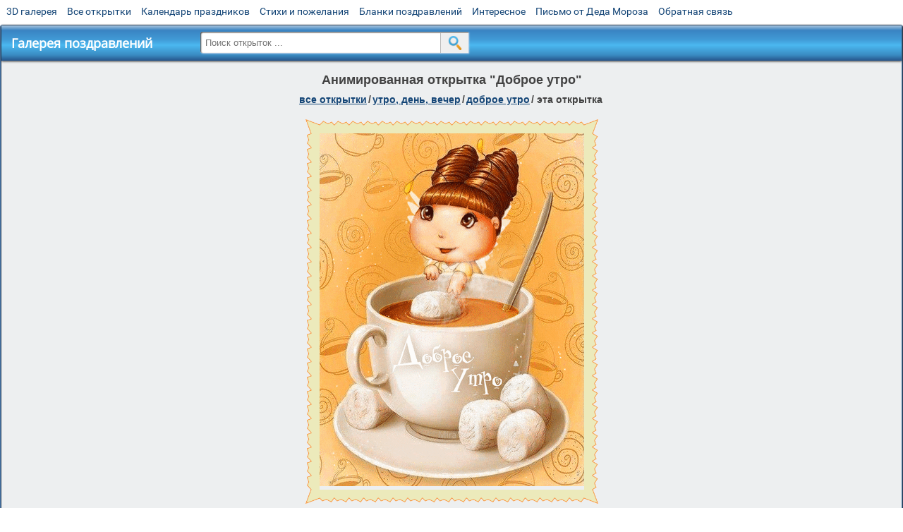

--- FILE ---
content_type: text/html; charset=utf-8;
request_url: https://m.3d-galleru.ru/3D/image/dobroe-utro-97851/
body_size: 6007
content:
<!DOCTYPE html><html xmlns:og="http://ogp.me/ns#" lang="ru"><head><title>Анимированная открытка Доброе утро </title><meta name="description" content="Гифки с добрым утром. Доброе утро картинки. Доброе утро гиф." /><meta http-equiv="Content-Type" content="text/html; charset=UTF-8"/><link rel="shortcut icon" href="/img/promo/favicon.ico"><meta name="viewport" content="width=device-width, initial-scale=1, maximum-scale=1" /> <link rel="manifest" href="/android_app/manifest.json" /><meta name="theme-color" content="#F6F6F6" /><meta name="application-name" content="Открытки" /><meta name="mobile-web-app-capable" content="yes" /><meta name="viewport" content="width=device-width, initial-scale=1" /><link rel="icon" type="image/png" sizes="16x16" href="/android_app/16x16.png" /><link rel="icon" type="image/png" sizes="32x32" href="/android_app/32x32.png" /><link rel="icon" type="image/png" sizes="96x96" href="/android_app/96x96.png" /><link rel="icon" type="image/png" sizes="192x192" href="/android_app/192x192.png" /><meta name="apple-mobile-web-app-capable" content="yes" /><meta name="apple-mobile-web-app-title" content="Открытки" /><meta name="apple-mobile-web-app-status-bar-style" content="default" /><link rel="apple-touch-icon" sizes="48x48" href="/android_app/48x48.png" /><link rel="apple-touch-icon" sizes="57x57" href="/android_app/57x57.png" /><link rel="apple-touch-icon" sizes="60x60" href="/android_app/60x60.png" /><link rel="apple-touch-icon" sizes="72x72" href="/android_app/72x72.png" /><link rel="apple-touch-icon" sizes="76x76" href="/android_app/76x76.png" /><link rel="apple-touch-icon" sizes="96x96" href="/android_app/96x96.png" /><link rel="apple-touch-icon" sizes="114x114" href="/android_app/114x114.png" /><link rel="apple-touch-icon" sizes="120x120" href="/android_app/120x120.png" /><link rel="apple-touch-icon" sizes="144x144" href="/android_app/144x144.png" /><link rel="apple-touch-icon" sizes="152x152" href="/android_app/152x152.png" /><link rel="apple-touch-icon" sizes="180x180" href="/android_app/180x180.png" /><meta http-equiv="X-UA-Compatible" content="IE=edge,chrome=1"><meta property="fb:app_id" content="510324633181047" /><meta property="og:type" content="article" /><meta property="og:title" content='Анимированная открытка Доброе утро ' /><meta property="og:description" content="Гифки с добрым утром. Доброе утро картинки. Доброе утро гиф." /><meta property="og:url" content="https://m.3d-galleru.ru/3D/image/dobroe-utro-97851/" /><meta property="og:site_name" content="Галерея поздравлений" /><meta property="og:type:article:section" content="открытки" /><meta property="og:image" content="https://m.3d-galleru.ru/3D/image/ssylka-na-otkrytku-97851/promo7.jpeg"/><meta property="og:image:secure_url" content="https://m.3d-galleru.ru/3D/image/ssylka-na-otkrytku-97851/promo7.jpeg"/><meta property="og:image:width" content="671" /><meta property="og:image:height" content="300" /><meta name="twitter:card" content="summary"><meta name="twitter:creator" content="@webholt"><meta name="twitter:title" content='Анимированная открытка Доброе утро '><meta name="twitter:description" content="Гифки с добрым утром. Доброе утро картинки. Доброе утро гиф."><meta name="twitter:image" content="https://m.3d-galleru.ru/3D/image/ssylka-na-otkrytku-97851/promo7.jpeg"><meta name="twitter:card" content="summary_large_image"><meta name="twitter:site" content="@amdoit_ru"><meta name="twitter:creator" content="@amdoit_ru"><meta name="twitter:title" content='Анимированная открытка Доброе утро '><meta name="twitter:description" content="Гифки с добрым утром. Доброе утро картинки. Доброе утро гиф."><meta name="twitter:image" content="https://m.3d-galleru.ru/3D/image/ssylka-na-otkrytku-97851/promo7.jpeg"><meta name="tb_url" content="https://3d-galleru.ru/cards/9/78/phss13es489vq81.jpg"><link rel="chrome-webstore-item" href="https://chrome.google.com/webstore/detail/lkgdbimigeeehofgaacanklgmfkilglm"><link href="/css-styles/style,card-comments,popup.css?v=4" rel="stylesheet" type="text/css"><link rel="stylesheet" href="/comments/comments.css" type="text/css"/><link rel="image_src" href="https://m.3d-galleru.ru/3D/image/ssylka-na-otkrytku-97851/promo7.jpeg"/><link rel="canonical" href="https://3d-galleru.ru/3D/image/dobroe-utro-97851/"/><style>@media (max-width:420px){	#google_1:empty, .yandex_rtb:empty{	aspect-ratio: 3 / 2;	}	html#download #content h1, html#download #content nav.full-path{	display: none;	}	}</style><script type="application/ld+json" class="yoast-schema-graph">{	"@context": "https://schema.org",	"@graph": [{	"@type": "WebSite",	"@id": "https://m.3d-galleru.ru/#website",	"url": "https://m.3d-galleru.ru/",	"name": "Красивые открытки бесплатно | m.3d-galleru.ru",	"description": "m.3d-galleru.ru",	"potentialAction": [{	"@type": "SearchAction",	"target": "https://m.3d-galleru.ru/archive/search/?search={search_term_string}",	"query-input": "required name=search_term_string"	}],	"inLanguage": "ru"	}, {	"@type": "WebPage",	"@id": "https://m.3d-galleru.ru/3D/image/dobroe-utro-97851/#webpage",	"url": "https://m.3d-galleru.ru/3D/image/dobroe-utro-97851/",	"name": "Анимированная открытка Доброе утро ",	"isPartOf": {	"@id": "https://m.3d-galleru.ru/#website"	},	"datePublished": "2017-11-02T14:33:28+03:00",	"dateModified": "2020-12-30T11:04:02+03:00",	"description": "Гифки с добрым утром. Доброе утро картинки. Доброе утро гиф.",	"inLanguage": "ru",	"potentialAction": [{	"@type": "ReadAction",	"target": ["https://m.3d-galleru.ru/3D/image/dobroe-utro-97851/"]	}]	}]
}</script></head><body data-json='{"id":97851,"type":0,"duration":0,"frames":24,"MD":"11.02","uid":6894,"cat_id":60,"title":"\u0414\u043e\u0431\u0440\u043e\u0435 \u0443\u0442\u0440\u043e","tags":"animated,animation,art,autumn,cafe,pluie,cartoon,good,morning,illustration,mira,tea,forte,world,\u0430\u043d\u0438\u043c\u0430\u0446\u0438\u044f,\u0434\u043e\u0431\u0440\u043e\u0435,\u0443\u0442\u0440\u043e,\u0434\u043e\u0436\u0434\u044c,\u0438\u043b\u043b\u044e\u0441\u0442\u0440\u0430\u0446\u0438\u0438,\u043a\u0430\u0440\u0442\u0438\u043d\u0430,\u043b\u0438\u0430,\u0441\u0435\u043b\u0438\u043d\u0430,linmida,\u0440\u0438\u0441\u0443\u043d\u043a\u0438,\u0444\u0435\u0435\u0447\u043a\u0438","text":"","send":55,"likes":0,"tb_url":"https:\/\/3d-galleru.ru\/cards\/9\/78\/phss13es489vq81.jpg","wall_url":"https:\/\/3d-galleru.ru\/cards\/9\/78\/phss13es489vq81\/dobroe-utro.gif","ya_url":"https:\/\/lh3.googleusercontent.com\/-F-2o5VfUTbQ\/Wf9m8YY8nmI\/AAAAAAABj3A\/NHJm9Cgd2UwqzXHdt_G8_eHlNDQbHq3xQCHMYCw\/s350\/phuq3693isdue0x.gif","added_date":"2017-11-02 14:33:28","last_mod":1609315442,"W":375,"H":500,"added_date_timestamp":1509622408,"url":"\/3D\/image\/animated-animation-art-autumn-cafe-pluie-cartoon-good-morning-illustration-mira-tea-forte-world-animaciya-dobroe-utro-dozhd-illyustracii-kartina-lia-selina-linmida-risunki-feechki-97851\/","link":"https:\/\/m.3d-galleru.ru\/3D\/image\/ssylka-na-otkrytku-97851\/","promo":"https:\/\/m.3d-galleru.ru\/3D\/image\/ssylka-na-otkrytku-97851\/","comment_url":"https:\/\/m.3d-galleru.ru\/3D\/image\/dobroe-utro-97851\/","og_image":"https:\/\/m.3d-galleru.ru\/3D\/image\/ssylka-na-otkrytku-97851\/promo7.jpeg","og_image_small":"https:\/\/m.3d-galleru.ruhttps:\/\/3d-galleru.ru\/cards\/9\/78\/phss13es489vq81.jpg","added_date_ISO":"2017-11-02T14:33:28+03:00","last_modified_ISO":"2020-12-30T11:04:02+03:00","description":"\u0413\u0438\u0444\u043a\u0438 \u0441 \u0434\u043e\u0431\u0440\u044b\u043c \u0443\u0442\u0440\u043e\u043c. \u0414\u043e\u0431\u0440\u043e\u0435 \u0443\u0442\u0440\u043e \u043a\u0430\u0440\u0442\u0438\u043d\u043a\u0438. \u0414\u043e\u0431\u0440\u043e\u0435 \u0443\u0442\u0440\u043e \u0433\u0438\u0444."}' data-base="/archive/search/" data-placeholder="Поиск открыток ..."><div id="wrapper"><div id="menu-top" class="mobile-hidden"><a href="https://m.3d-galleru.ru/3D/cat/top-chasa-TH/">3D галерея</a><a href="https://m.3d-galleru.ru/archive/">Все открытки</a><a href="https://m.3d-galleru.ru/wishes/">Календарь праздников</a><a href="https://m.3d-galleru.ru/pozdrav/">Стихи и пожелания</a><a href="https://b.3d-galleru.ru/" target="_blank">Бланки поздравлений</a><a href="https://m.3d-galleru.ru/interest/">Интересное</a><a href="https://3d-galleru.ru/novyj-god/pismo-ot-deda-moroza/" target="_blank">Письмо от Деда Мороза</a><a href="https://m.3d-galleru.ru/contact-form/" target="contact-form">Обратная связь</a></div><div id="menu"><div id="top-line"><a href="/archive/" id="mobile-left-bt"><i>&#xe826;</i>все открытки</a></div><a href="/" class="mobile-hidden menu-logo"><h2>Галерея поздравлений</h2></a><form id="T_Search" action="/fake-url/"><input required="true" tabindex="1" autocomplete="off" maxlength="100" autocapitalize="off" type="text" name="T_text" value=""><button></button></form><div class="mobile-hidden" id="top-line-promo" style="display:none"><a href="https://chrome.google.com/webstore/detail/lkgdbimigeeehofgaacanklgmfkilglm" target="_blank" id="extension-link"><img src="/extentions/img/30x30.png">расширение</a><a href="/voice-cards/" target="_blank" style="display:none"><img src="/extentions/img/voice-cards.png">Аудио поздравления</a></div><div id="menu-btn">Меню</div></div><div id="content"><div id="mobile-menu"><div id="main-mobile-menu"><h2>Главное меню</h2><ul><li><a href="https://m.3d-galleru.ru/archive/">Открытки</a></li><li><a href="https://m.3d-galleru.ru/pozdrav/">Стихи и пожелания</a></li><li><a href="https://m.3d-galleru.ru/wishes/">Календарь праздников</a></li><li><a href="https://m.3d-galleru.ru/interest/">Интересное</a></li><li><a href="https://b.3d-galleru.ru/" target="_blank">Бланки поздравлений</a></li><li><a href="https://m.3d-galleru.ru/contact-form/" target="contact-form">Обратная связь</a></li></ul></div></div><div id="image-object" class="mobile-shift"><h1>Анимированная открытка "Доброе утро"</h1><nav class="full-path"><a href="/archive/">все открытки</a><span>/</span><a href="/archive/cat/utro-den-vecher-56/" title="Открытки с пожеланием доброго утра, дня, вечера и спокойной ночи">утро, день, вечер</a><span>/</span><a href="/archive/cat/dobroe-utro-60/" title="Красивые открытки с добрым утром">доброе утро</a><span>/</span><span>эта открытка</span></nav><div id="for-like-buttons"></div><div id="card-image"><div itemscope="" itemtype="https://schema.org/ImageObject"><meta itemprop="name" content="Анимированная открытка Доброе утро"><meta itemprop="description" content="Гифки с добрым утром. Доброе утро картинки. Доброе утро гиф."><meta itemprop="width" content="375"><meta itemprop="height" content="500"><img src="https://3d-galleru.ru/cards/9/78/phss13es489vq81/dobroe-utro.gif" itemprop="contentUrl" class="cardContent" alt="Анимированная открытка Доброе утро" style="aspect-ratio: 375 / 500;"></div><img src="https://3d-galleru.ru/cards/9/78/phss13es489vq81.jpg" width="0" height="0"></div><div class="GAS" id="google_1"></div><div id="card-buttons"><h2>&darr; Вы можете &darr;</h2><div class="send-card-button" id="send-card-button"><i>&#xe802;</i>Отправить эту открытку</div><a class="button" id="download-card-button" href="https://3d-galleru.ru/cards/9/78/phss13es489vq81/dobroe-utro.gif" download="Открытка_с_3d-galleru.ru.gif"><i>&#xe81c;</i>Скачать</a><div class="button mobile-hidden" onclick="imagePage.sendBadReport()">Пожаловаться</div></div></div><div id="image-bottom" class="mobile-shift"><h2 id="tags" class="mobile-hidden"><b>Теги:</b><a href="/archive/search/animated/">animated</a>, <a href="/archive/search/animation/">animation</a>, <a href="/archive/search/art/">art</a>, <a href="/archive/search/autumn/">autumn</a>, <a href="/archive/search/cafe/">cafe</a>, <a href="/archive/search/pluie/">pluie</a>, <a href="/archive/search/cartoon/">cartoon</a>, <a href="/archive/search/good/">good</a>, <a href="/archive/search/morning/">morning</a>, <a href="/archive/search/illustration/">illustration</a>, <a href="/archive/search/mira/">mira</a>, <a href="/archive/search/tea/">tea</a>, <a href="/archive/search/forte/">forte</a>, <a href="/archive/tag/%D0%B3%D0%B8%D1%84%D0%BA%D0%B8+%D1%81+%D0%B4%D0%BE%D0%B1%D1%80%D1%8B%D0%BC+%D1%83%D1%82%D1%80%D0%BE%D0%BC/">гифки с добрым утром</a>, <a href="/archive/tag/%D0%B4%D0%BE%D0%B1%D1%80%D0%BE%D0%B5+%D1%83%D1%82%D1%80%D0%BE+%D0%BA%D0%B0%D1%80%D1%82%D0%B8%D0%BD%D0%BA%D0%B8/">доброе утро картинки</a>, <a href="/archive/tag/%D0%B4%D0%BE%D0%B1%D1%80%D0%BE%D0%B5+%D1%83%D1%82%D1%80%D0%BE+%D0%B3%D0%B8%D1%84/">доброе утро гиф</a></h2><div id="card-info"><div id="author-object"><img class="avatar" src="https://pp.userapi.com/c837329/v837329176/16d8b/V9FxeanwTNw.jpg" onerror="this.onerror=null;this.src='/img/default-avatar.gif';"><div><b>Открытку загрузил: <a href="/archive/user/mira-6894/" class="open-in-gallery">mira -</a></b><div id="status"></div><b>Всего картинок в галерее: <a href="/archive/user/mira-6894/" class="open-in-gallery">854 штук</a></b></div></div><div id="description"></div></div><div style="clear:both"></div><div id="comments-block" class="mobile-hidden"><div id="comments-all" class="comment-title mobile-hidden" data-pk="0685ba5306d391263554c32705271f3e" data-sk="b6e6a9cab583d5c6924f68c19d7cff78"><div class="on_page_button" data-action="comment"><i>&#xf27b;</i>Комментировать</div><div class="on_page_button" data-action="login"><i>&#xf2be;</i>Вход</div><div class="on_page_button" data-action="clear-all"><i>&#xe814;</i>Удалить все комментарии</div></div><div id="comment-editor"><b>Тут вы можете поделиться своим впечатлением об открытке и/или сказать спасибо её автору:</b><textarea></textarea><span class="on_page_button" onclick="comments.submit(event)"><i>&#xf0e5;</i>Комментировать</span></div></div><div id="gallery" class="mobile-only"><h2>Открытки по темам. Выберите один из разделов ниже &darr;</h2><div id="bottom-menu"><ul><li><a href="/archive/cat/top-otkrytok-cards-top/">Топ открыток</a></li><li><a href="/archive/cat/utro-den-vecher-56/">Утро, день, вечер</a></li><li><a href="/archive/cat/dni-nedeli-242/">Дни недели</a></li><li><a href="/archive/cat/c-dnem-rozhdeniya-115/">C днем рождения</a></li><li><a href="/archive/cat/dobrye-pozhelaniya-136/">Добрые пожелания</a></li><li><a href="/archive/cat/vremena-goda-10/">Времена года</a></li><li><a href="/archive/cat/kalendar-42/">Календарь</a></li><li><a href="/archive/cat/dlya-druzej-68/">Для друзей</a></li><li><a href="/archive/cat/privet-kak-dela-858/">Привет, как дела?</a></li><li><a href="/archive/cat/motivaciya-dlya-zhizni-2469/">Мотивация для жизни</a></li><li><a href="/archive/cat/dlya-lyubimyx-78/">Для любимых</a></li><li><a href="/archive/cat/skazat-spasibo-859/">Сказать спасибо</a></li><li><a href="/archive/cat/kartinki-bez-teksta-860/">Картинки без текста</a></li><li><a href="/archive/cat/cvety-i-podarki-91/">Цветы и подарки</a></li><li><a href="/archive/cat/ugoshheniya-dlya-druzej-22/">Угощения для друзей</a></li><li><a href="/archive/cat/na-svadbu-811/">На свадьбу</a></li><li><a href="/archive/cat/novosti-i-sobytiya-2488/">Новости и события</a></li><li><a href="/archive/cat/komplimenty-857/">Комплименты</a></li><li><a href="/archive/cat/dacha-ogorod-2527/">Дача / огород</a></li><li><a href="/archive/cat/novyj-god-162/">Новый год</a></li><li><a href="/archive/cat/poka-do-svidaniya-2920/">Пока, до свидания</a></li></ul></div></div></div></div><div id="footer"><p>Copyright © 2011-2026 Amdoit</p><p>|</p><p><a href="//3d-galleru.ru/contact-form/" target="contact-form">Обратная связь</a></p><p>|</p><p><a href="//3d-galleru.ru/add/" target="_blank">Разместить свою открытку на сайте</a></p><p>|</p><p><a href="//3d-galleru.ru/add/xml/politica.html" target="_blank">Конфиденциальность</a></p><p>|</p><p><a href="//3d-galleru.ru/add/xml/user-agreement.html" target="_blank">Пользовательское соглашение</a></p><div id="our-socnets-links" class="mobile-only"><i>Мы в соц сетях:</i><div data-sn="ok"></div><div data-sn="vk"></div><div data-sn="mm"></div><div data-sn="in"></div></div></div></div><script src="/js/JS_error.js?v=4"></script><script src="/javascript/small_like_bt,sNet,imagePage,popup-window,T_Search,google-analytics.js?v=4"></script><script src="/comments/comments.js"></script><script>AD_manager.yandex_blockId = screen.width>=800 ? "R-A-260071-2" : "R-A-260071-3";	AD_manager.slot = "8942468637";	AD_manager.load("0");</script><script>function resizeIframe(iframe) {	iframe = iframe ? iframe : document.getElementById("send-card-iframe");	iframe.height = iframe.contentWindow.document.body.scrollHeight;	if (parseInt(iframe.height) < iframe.contentWindow.document.body.scrollHeight) {	setTimeout(resizeIframe, 50, iframe);	}
}</script><script>comments.unit(0);
setTimeout(myCounter.reachGoal, 1000, "CARD_COMMENTS_PAGE");</script></body></html>

--- FILE ---
content_type: text/html; charset=utf-8
request_url: https://www.google.com/recaptcha/api2/aframe
body_size: 266
content:
<!DOCTYPE HTML><html><head><meta http-equiv="content-type" content="text/html; charset=UTF-8"></head><body><script nonce="nRb5E7iBPD8sEjlafySrfQ">/** Anti-fraud and anti-abuse applications only. See google.com/recaptcha */ try{var clients={'sodar':'https://pagead2.googlesyndication.com/pagead/sodar?'};window.addEventListener("message",function(a){try{if(a.source===window.parent){var b=JSON.parse(a.data);var c=clients[b['id']];if(c){var d=document.createElement('img');d.src=c+b['params']+'&rc='+(localStorage.getItem("rc::a")?sessionStorage.getItem("rc::b"):"");window.document.body.appendChild(d);sessionStorage.setItem("rc::e",parseInt(sessionStorage.getItem("rc::e")||0)+1);localStorage.setItem("rc::h",'1769613572651');}}}catch(b){}});window.parent.postMessage("_grecaptcha_ready", "*");}catch(b){}</script></body></html>